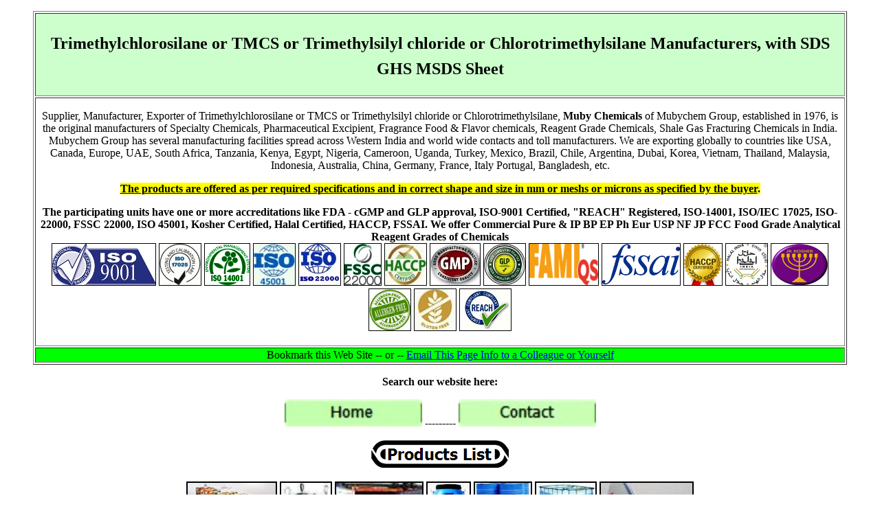

--- FILE ---
content_type: text/html
request_url: https://www.mubychem.com/trimethylchlorosilanemanufacturers.html
body_size: 31781
content:
<!doctype html><html lang="en"><head><meta http-equiv="Content-Type" content="text/html; charset=UTF-8"><meta name=viewport content="width=device-width, initial-scale=1">
<link rel="canonical" href="http://mubychem.com/trimethylchlorosilanemanufacturers.html">

<meta name=keywords content="Trimethylchlorosilane TMCS Trimethylsilyl chloride Chlorotrimethylsilane Manufacturers Suppliers SDS MSDS Sheet Exporters">
<meta name="description" content="Trimethylchlorosilane or TMCS or Trimethylsilyl chloride or Chlorotrimethylsilane Manufacturers Suppliers, SDS MSDS Sheet, Exporters">
<title>Trimethylsilyl chloride or Chlorotrimethylsilane Manufacturers, SDS</title>

<link rel="shortcut icon" href="../images/favicon.png" type="image/x-icon"/>
</head><body><blockquote>
<table border="1" width="100%"><tr>
<td bgcolor="#CCFFCC"><h1 align="center"><font size="5">Trimethylchlorosilane or TMCS or Trimethylsilyl chloride or Chlorotrimethylsilane Manufacturers, with SDS GHS MSDS Sheet</font></h1></td></tr><tr>
<td align="center"><p>Supplier, Manufacturer, Exporter of Trimethylchlorosilane or TMCS or Trimethylsilyl chloride or Chlorotrimethylsilane, <b>Muby Chemicals</b> of Mubychem Group, established in 1976, is the original manufacturers of Specialty Chemicals, Pharmaceutical Excipient, Fragrance Food &amp; Flavor chemicals, Reagent Grade Chemicals, Shale Gas Fracturing Chemicals in India. Mubychem Group has several manufacturing facilities spread across Western India and world wide contacts and toll manufacturers. We are exporting globally to countries like USA, Canada, Europe, UAE, South Africa, Tanzania, Kenya, Egypt, Nigeria, Cameroon, Uganda, Turkey, Mexico, Brazil, Chile, Argentina, Dubai, Korea, Vietnam, Thailand, Malaysia, Indonesia, Australia, China, Germany, France, Italy Portugal, Bangladesh, etc.</p>
<p><span style="background-color: #FFFF00"><b><u>The products are offered as per required specifications and in correct shape and size in mm or meshs or microns as specified by the buyer</u>.</b></span></p>
<p><b>The participating units have one or more accreditations like FDA - cGMP and GLP approval, ISO-9001 Certified, &quot;REACH&quot; Registered, ISO-14001, ISO/IEC 17025, ISO-22000, FSSC 22000, ISO 45001, Kosher Certified, Halal Certified, HACCP, FSSAI. We offer Commercial Pure &amp; IP BP EP Ph Eur USP NF JP FCC Food Grade Analytical Reagent Grades of Chemicals</b><br>
<img border="1" src="ISO9001.jpg" width="150" height="60" alt="ISO9001"> <img border="1" src="iso-iec17025.jpg" width="60" height="60" alt="ISO IEC 17025"> <img border="1" src="ISO14001.png" width="65" height="60" alt="ISO14001"> <img border="1" src="OHSAS18001.jpg" width="60" height="60" alt="ISO 45001"> <img border="1" src="ISO 22000.jpg" width="60" height="60" alt="ISO 22000 HACCP"> <img border="1" src="FSSC22000.jpg" width="53" height="60" alt="FSSC22000"> <img border="1" src="haccp.jpg" width="60" height="60" alt="HACCP"> <img border="1" src="gmp-logo.jpg" width="72" height="60" alt="GMP"> <img border="1" src="glp.jpg" width="60" height="60" alt="Good Laboratory"> <img border="1" src="fami.png" width="100" height="60" alt="fami"> <img border="1" src="fssai.png" width="113" height="60" alt="fssai"> <img border="1" src="HACCP.png" width="55" height="60" alt="HACCP"> <img border="1" src="halal.jpg" width="60" height="60" alt="halal"> <img border="1" src="jkkosher.png" width="82" height="60" alt="jkkosher"> <img border="1" src="allergenfree.png" width="60" height="60" alt="allergen free"> <img border="1" src="glutenfree.jpg" width="60" height="60" alt="Gluten Free"> <img border="1" src="Reach.png" width="74" height="60" alt="Reach"></p></td></tr><tr>
<td align="center" bgcolor="#00FF00">Bookmark this Web Site -- or -- <a href="mailto:%20?subject=Trimethylchlorosilane &body=You may visit http://mubychem.com/trimethylchlorosilanemanufacturers.html   It has excellent information on good quality Trimethylchlorosilane kosher & halal certified. It is from a GMP, ISO-9001:2008 and HACCP ISO-22000:2005 certified manufacturer">Email This Page Info to a Colleague or Yourself</a></td></tr></table>
<p align="center"><b>Search our website here: <script src="https://addsearch.com/js/?key=018e5770484b68d527674eedb435cf97"></script>
</b></p>
<p align="center"><a href="/"><img src="button1.jpg" alt="Home" width="200" height="40"></a> --------- <a href="contactus.htm"><img src="button2.jpg" width="200" height="40" alt="Contact"></a></p>
<p align="center"><a href="/mubychemicalsproducts.htm"><img src="chemicalproducts.jpg" width="200" height="40" alt="Chemical Products"></a></p>
<p align="center"><img border="2" src="byshipexporterimporter_small.png" width="128" height="85" alt="Export to USA UAE Europe Africa Tanzania Kenya Egypt Turkey"> <img border="2" src="JumboExportBags2_small.jpg" alt="Jumbo Packing; Exports to USA UAE Europe Africa Tanzania Kenya Uganda Egypt Turkey Brazil Chile Argentina Dubai etc." width="72" height="85"> <img border="2" src="PalletizedShipping_small.jpg" alt="Packing Palletized and Shrink Wrapped; 25kg or 50kg or 55 lbs HDPE laminated bags with an extra HMHDP liner" width="125" height="85"> <img border="2" src="HDPE%20Drum_small.jpg" alt="Drum Packing for better transportation" width="61" height="85"> <img border="2" src="drumpackingpallet_small.jpg" alt="Drum Packing &amp; Palletized" width="81" height="85"> <img border="2" src="liquidchemicalmanufacturersexporters_small.jpg" alt="Liquid Chemical Export Import" width="86" height="85"> <img border="2" src="AirCargo_small.jpg" alt="Air Freighting" width="133" height="85"></p>
<p align="center">Trimethylchlorosilane or TMCS or Trimethylsilyl chloride or Chlorotrimethylsilane: <strong>CAS Number: 75-77-4</strong>, EINECS EC Number: 200-900-5, Molecular Formula: C3H9ClSi or (CH3)3SiCl, Molecular Weight: 108.64, HS Code ---**</p>
<p align="center"><b><u>How big is your requirement or how small<br>
We serve it all.</u></b></p>
<p align="center"><strong><u>Specifications, Safety Data Sheet, Manufacturing process details, Wholesale retail buy sell prices, Uses etc available on line in these pages for Trimethylchlorosilane or TMCS or Trimethylsilyl chloride or Chlorotrimethylsilane</u>.</strong></p>
<p align="center"><font size="4">For SDS MSDS Sheet Click<br>
<a href="#MSDS Sheet">SDS MSDS Sheet of Trimethylchlorosilane  or TMCS or Trimethylsilyl chloride or Chlorotrimethylsilane Manufacturers</a></font></p>
<div itemtype="http://schema.org/Product" align="center"><p align="center"><font size="4"><span itemprop="name">Trimethylchlorosilane</span></font><br>
<span itemprop="description">TMCS or Trimethylsilyl chloride or Chlorotrimethylsilane Pure Suppliers</span><br>
<img itemprop="image" border="2" src="trimethylchlorosilane.jpg" width="100" height="100" alt="Trimethylchlorosilane"></p></div>
<p><strong>Trimethylchlorosilane or TMCS or Trimethylsilyl chloride or Chlorotrimethylsilane</strong> is an organosilicon compound with the formula (CH3)3SiCl. It is a colorless volatile liquid. Trimethylchlorosilane is used as an intermediate for silicone fluids, as a chain terminating agent, imparting water repellency.</p>
<p><strong><u>General Properties and Specifications of Trimethylchlorosilane or TMCS or Trimethylsilyl chloride or Chlorotrimethylsilane</u></strong>:<br>
CAS Number: 75-77-4<br>
Appearance: Colorless liquid, fumes in moist air.<br>
Assay: 99.5% minimum.<br>
Relative density: around 0.86<br>
Melting Point: -40C.<br>
Boiling Point: 56C to 58C.<br>
Flash point: -27C.<br>
Autoignition Temperature: 395C<br>
Solubility: Reacts with water. Soluble in benzene, ether, perchloroethylene.</p>
<p><strong><u>We manufacture and supply as under</u></strong>:</p>
<p><font size="4"><a href="3aminopropyltriethoxysilane-manufacturers-triethoxysilylpropylamine.html">(3-Aminopropyl)Triethoxysilane</a></font></p>
<p><font size="4"><a href="bistrimethylsilyltrifluoroacetamide-manufacturers-BSTFA.html">N,O-Bis-(Trimethylsilyl) Trifluoro Acetamide</a></font></p>
<p><font size="4"><a href="hexamethyldisilazanemanufacturers.html">Hexamethyldisilazane</a></font></p>
<p><font size="4"><a href="methyldichloroacetatemanufacturers.html">Methyl Dichloroacetate</a></font></p>
<p><font size="4"><a href="trimethylchlorosilanemanufacturers.html">Trimethylchlorosilane</a></font></p>
<p><font size="4"><a href="quaternium15manufacturers.html">Quaternium 15</a></font>.</p>
<p><font size="4"><a href="tetraethylorthosilicatemanufacturers.html">Tetraethyl Orthosilicate or Tetraethoxysilane</a></font></p>
<p><font size="4"><a href="trimethylboratemanufacturers.html">Trimethyl Borate or Methyl Borate or Boric Acid Trimethyl Ester</a></font></p>
<p><font size="4"><a href="trimethylsilylimidazole-manufacturers-TMSIM.html">N-Trimethylsilylimidazole</a></font>.</p>
<p align="center"><b><i><font size="2">Manufacturers:</font></i></b></p>
<p align="center"><strong><u><font color="#800000" size="+3">MUBY CHEMICALS</font></u></strong><br>
Ambernath Mumbai, Ankleshwar Gujarat, India<br>
<b>TEL: (OFFICE) +912223770100, +912223726950<br>
</b><span style="background-color: #FFFF00; font-weight:700">Current Date Time in India GMT+5:30</span></p><p align="center"><span style="background-color: #FFFF00"><font size="4">e-mail: <a href="mailto:info@mubychem.com">info@mubychem.com</a></font></span></p>
<p align="center"><span style="background-color: #FFFF00"><font size="4">USA, Canada, Mexico and other American neighbouring buyers may<br>
e-mail: <a href="mailto:us@mubychem.com">us@mubychem.com</a><br>
Call toll-free 1-877-682-9243 (1-877-MUBYCHEM)</font></span></p>
<p align="center"><img src="manufacturersindia.png" width="80" height="84" alt="Manufacturers india"><br>
<font size="1"><font color="#0000FF">Copyright</font> and Usual <font color="#0000FF">Disclaimer</font> is Applicable.</font><font size="1"><br>
Last <!-- #BeginDate format:Sw1 -->28 December, 2025<!-- #EndDate --></font></p>
<table border="1" width="100%" cellspacing="1"><tr>
<td colspan="2" align="center"><a href="IP-BP-USP-Grades.htm"><span style="background-color: #FFFF00"><font size="4">List of All the IP, BP, EP, Ph Eur, USP NF, JP, FCC Food, Analytical Reagent Grades of Chemicals</font></span></a></td></tr><tr>
<td colspan="2" bgcolor="#FFFF00" align="center"><font face="Franklin Gothic Medium Cond" color="#0000FF" size="4">Best Seller Fast Moving IP, BP, EP, Ph Eur, USP NF, JP, FCC Food, Analytical Reagent Grades of Chemicals Ex-stock Items</font></td></tr><tr>
<td><a href="aluminiumchloridehexahydrateBP.htm"><font size="4">Aluminum Chloride Hexahydrate</font></a></td>
<td><a href="Aluminiumpotassiumsulphate-BP-IP-USP-ACS-FCC.htm"><font size="4">Aluminium Potassium Sulphate</font></a></td></tr><tr>
<td width="50%"><a href="Ammonium-Bicarbonate-BP-IP-FCC.htm"><font size="4">Ammonium Bicarbonate</font></a></td><td><a href="ammoniumcarbonateUSP.htm"><font size="4">Ammonium Carbonate</font></a></td></tr><tr>
<td><a href="Ammoniumchloride-BP-USP-IP-ACS-Food.htm"><font size="4">Ammonium Chloride</font></a></td><td><a href="Ammoniumpersulfate-Ammoniumpersulphate.htm"><font size="4">Ammonium Persulfate</font></a></td></tr><tr>
<td><a href="Borax-Sodiumborate-USPNF-BP-IP-ACS.htm"><font size="4">Borax; Sodium Borate</font></a></td><td><a href="Boricacid-USP-NF-BP-IP-ACS.htm"><font size="4">Boric Acid</font></a></td></tr><tr>
<td><font size="4"><a href="calciumlactobionate.html">Calcium Lactobionate</a></font></td><td><a href="Calcium-Saccharate-USP.htm"><font size="4">Calcium Saccharate</font></a></td></tr><tr>
<td><a href="Calciumsulfate-USP-ACS-FCC-Calciumsulphatedihydrate-BP-IP.htm"><font size="4">Calcium Sulfate</font></a></td><td><a href="carbamideperoxide.html"><font size="4">Carbamide Peroxide</font></a></td></tr><tr>
<td><a href="Chromicchloride-Chromiumchloride-USP.htm"><font size="4">Chromic Chloride</font></a></td><td><a href="cupricchlorideUSP.htm"><font size="4">Cupric or Copper Chloride</font></a></td></tr><tr>
<td><a href="ferricchloridehexahydrateBP.htm"><font size="4">Ferric Chloride Hexahydrate</font></a></td><td><a href="fumaricacidUSP.htm"><font size="4">Fumaric Acid</font></a></td></tr><tr>
<td><font size="4"><a href="glacialaceticacid.html">Glacial Acetic Acid</a></font></td><td><font size="4"><a href="lactobionicacid.html">Lactobionic Acid</a></font></td></tr><tr>
<td><a href="Magnesiumchloride-BP-USP-IP-ACS-Food.htm"><font size="4">Magnesium Chloride</font></a></td>
<td><a href="Magnesiumsulfate-USP-BP-IP-ACS-FCC-Magnesiumsulphate.htm"><font size="4">Magnesium Sulfate</font></a></td></tr><tr>
<td><a href="Manganesechloride-ACS-Food.htm"><font size="4">Manganese Chloride</font></a></td><td><a href="Manganesesulfate-BP-USP-IP-FCC-ACS.htm"><font size="4">Manganese Sulfate</font></a></td></tr><tr>
<td><a href="Potassiumbromide-BP-USP-IP-ACS.htm"><font size="4">Potassium Bromide</font></a></td><td><a href="Potassiumchloride-BP-USP-IP-ACS-Food.htm"><font size="4">Potassium Chloride</font></a></td></tr><tr>
<td><a href="Potassium-Hydroxide-BP-USP-FCC-ACS.htm"><font size="4">Potassium Hydroxide Pellets</font></a></td><td><a href="Potassium-Nitrate-BP-USP-FCC.htm"><font size="4">Potassium Nitrate</font></a></td></tr><tr>
<td><font size="4"><a href="propylenecarbonateUSP.html">Propylene Carbonate</a></font></td><td><font size="4"><a href="potassiummonopersulfatemanufacturers.html">Potassium Monopersulfate</a></font></td></tr><tr>
<td><font size="4"><a href="seleniousacid.html">Selenious acid</a></font></td><td><a href="Sodiumacetate-BP-USP-IP-ACS-Food.htm"><font size="4">Sodium Acetate</font></a></td></tr><tr>
<td><a href="sodiumbromate.html"><font size="4">Sodium Bromate</font></a></td><td><a href="sodium_di_acetate.htm"><font size="4">Sodium Diacetate</font></a></td></tr><tr>
<td><a href="sodiumformaldehydebisulfitesodiumhydroxymethanesulfonate.htm"><font size="4">Sodium Formaldehyde Bisulfite</font></a></td><td><font size="4"><a href="sodiumlactobionatemanufacturers.html">Sodium Lactobionate</a></font></td></tr><tr>
<td><a href="Sodiumthiosulfate-Sodiumthiosulphate-BP-USP-IP-ACS-Food.htm"><font size="4">Sodium Thiosulfate</font></a></td><td><a href="Zincchloride-BP-USP-IP-ACS.htm"><font size="4">Zinc Chloride</font></a></td></tr></table>
<p align="center"><img border="2" src="Shipping1_small.jpg" width="100" height="100" alt="Exporter &amp; Importer"> <img border="2" src="Aircargoexporterimporter_small.jpg" alt="By Air Exports" width="169" height="100"> <img border="2" src="Exporter.jpg" alt="Exporters & Improters" width="98" height="100"> <img border="2" src="trimethylchlorosilane.jpg" width="100" height="100" alt="Trimethylchlorosilane Manufacturers"></p>
<p align="center"><b>Exporters to USA Canada UAE Europe South Africa Tanzania Kenya Uganda Egypt Nigeria Turkey Mexico Brazil Argentina Chile Dubai etc.</b></p>
<h2 align="center"><i><u><b><font size="2">Global or International Suppliers, Exporters, Importers, Manufacturers</font></b></u></i></h2>
<p align="center"><font style="font-size: 15pt; background-color: #00FFFF" color="#800000" size="1" face="Monotype Corsiva">I shall pass through this world, but once. If therefore, there is any good that I can do, or if there is any favor that I can show to a fellow human being, let me do it now. Let me not defer or neglect it. For I shall not tread this way again</font></p>
<P><a name="MSDS Sheet"></a></P>
<p><strong><u>Trimethylchlorosilane or TMCS or Trimethylsilyl chloride or Chlorotrimethylsilane <br>
SDS GHS, Safety Data Sheet</u><br>
MSDS Sheet, Material Safety Data Sheet</strong> 22-Nov-20</p>
<p><strong><u>1. Product Identification</u></strong></p>
<p><u>Product Name &amp; Other Names</u>: Trimethylchlorosilane or TMCS or Trimethylsilyl chloride or Chlorotrimethylsilane.<br>
<u>CAS No.:</u> 75-77-4<br>
<u>EINECS EC No.</u>: 200-900-5<br>
<u>Molecular Formula</u>: C3H9ClSi or (CH3)3SiCl<br>
<u>Molecular Weight</u>: 108.64<br>
<u>Relevant uses and uses advised against (if any)</u>: Industrial Manufacturing.<br>
<u>Suppliers</u>: As per letterhead.</p>
<p><strong><u>2. Hazards Identification</u></strong></p>
<p><strong>GHS, Globally Harmonized System Classification in accordance with 29 CFR 1910<br>
Hazard Class and Category Code(s), Regulation (EC) No 1272/2008 (CLP)</strong>:</p>
<p>Flammable liquids (Category 2) H225<br>
Acute toxicity, Oral (Category 3) H301<br>
Acute toxicity, Dermal (Category 4) H312<br>
Skin corrosion, (Category 1B) H314<br>
Acute toxicity, Inhalation (Category 3) H331<br>
Specific target organ toxicity - single exposure (Category 3) Respiratory system H335 </p>
<p><strong>Labeling according Regulation (EC) No 1272/2008</strong></p>
<table border="1"><tr>
<td><div align="center">GHS Label Elements<br>
<img width="96" height="96" src="trimethylchlorosilanemanufacturers_clip_image002.gif" alt="Toxic"><br>
Toxic</div></td><td><div align="center">GHS Label Elements<br>
<img width="96" height="96" src="trimethylchlorosilanemanufacturers_clip_image004.gif" alt="Flammable"><br>
Flammable</div></td><td><div align="center">GHS Label Elements<br>
<img width="96" height="96" src="trimethylchlorosilanemanufacturers_clip_image006.gif" alt="Corrosive"><br>
Corrosive</div></td></tr></table>
<p><strong><u>Signal Words</u>: Danger</strong></p>
<p><strong>Hazard statements:<br>
</strong>H225: Highly flammable liquid and  vapor.<br>
H301+H331 Toxic if swallowed or if inhaled.<br>
H312 Harmful in contact with skin.<br>
H314: Causes severe skin burns and eye damage.<br>
H335: May cause respiratory irritation.</p>
<p><strong>Precautionary statements:</strong><br>
P210: Keep away from heat/sparks/open flames/hot surfaces – No smoking.<br>
P233: Keep container tightly closed.<br>
P240: Ground/bond container and receiving equipment.<br>
P241: Use explosion-proof electrical/ventilating/light/…/equipment.<br>
P242: Use only non-sparking tools.<br>
P243: Take precautionary measures against static discharge.<br>
P261: Avoid breathing dust/fume/gas/mist/vapors/spray.<br>
P264: Wash … thoroughly after handling.<br>
P270: Do not eat, drink or smoke when using this product.<br>
P271: Use only outdoors or in a well-ventilated area.<br>
P280: Wear protective gloves/protective clothing/eye protection/face  protection.<br>
P312: Call a POISON CENTER or doctor/physician if you feel unwell.<br>
P330: Rinse mouth.<br>
P362: Take off contaminated clothing and wash before reuse.<br>
P391: Collect spillage.<br>
P301+310: IF SWALLOWED: Immediately call a POISON CENTER or doctor/physician.<br>
P302+352: IF ON SKIN: Wash with soap and water.<br>
P303+361+353: IF ON SKIN (or hair): Remove/Take off immediately all  contaminated clothing. Rinse skin with water/shower.<br>
P304+340: IF INHALED: Remove victim to fresh air and keep at rest in a position comfortable for breathing.<br>
P305+351+338: IF IN EYES: Rinse cautiously with water for several minutes. Remove contact lenses if present and easy to do – continue rinsing.<br>
P370+378: In case of fire: Use water spray or fog for extinction.<br>
P403+233+235: Store in a well-ventilated place. Keep container tightly closed. Keep cool.<br>
P405: Store locked up.<br>
P501: Dispose of contents/container to authorized agents only.</p>
<p><strong><u>Classification according to EU Directives 67/548/EEC or 1999/45/EC</u></strong>:<br>
<u>Hazard symbols</u>:<br>
F = Flammable.<br>
T = Toxic.<br>
C = Corrosive.<br>
<u>R-phrases</u>:<br>
R11 Highly flammable<br>
R21 Harmful in contact with skin<br>
R23/25 Toxic by inhalation and if swallowed<br>
R37 Irritating to respiratory system.<br>
R34 Causes burns<br>
R41 Risk of serious damage to eyes.</p>
<p><strong><u>2. Composition/Information on Ingredients</u></strong></p>
<p><u>Product Name &amp; Other Names</u>: Trimethylchlorosilane or TMCS or Trimethylsilyl chloride or Chlorotrimethylsilane.<br>
<u>CAS No.:</u> 75-77-4<br>
<u>EINECS EC No.</u>: 200-900-5</p>
<p><strong><u>4. First Aid Measures</u></strong></p>
<p><strong>Always seek medical attention after  first aid measures are provided.</strong></p>
<p><u>Inhalation</u>: Remove to fresh air. If not  breathing, give artificial respiration. If breathing is difficult, give oxygen.  Get medical attention.<br>
<u>Ingestion</u>: Never give anything by mouth to an unconscious person. Get medical attention.<br>
<u>Skin Contact</u>: Wipe off excess material from skin then immediately flush skin with plenty of water for at least 15 minutes. Remove contaminated clothing  and shoes. Get medical attention. Wash clothing before reuse. Thoroughly clean  shoes before reuse. Get medical attention.<br>
<u>Eye Contact</u>: Immediately flush eyes with plenty of water for at least 15 minutes, lifting lower and upper eyelids occasionally. Get medical attention immediately.<br>
<u>Note to Physician</u>: Treat symptomatically</p>
<p><strong><u>5. Fire Fighting Measures</u></strong></p>
<p><u>Flammability of the Product</u>: Flammable.<br>
<u>Auto-Ignition Temperature</u>: 395C.<br>
<u>Flash Points</u>: -27C<br>
<u>Products of Combustion</u>: Carbon dioxide, carbon monoxide, hydrogen chloride, silicon dioxide and fumes.<br>
<u>Fire</u>: Inflammable.<br>
<u>Explosion</u>: Explosive in presence of heat. <br>
<u>Fire Extinguishing Media</u>: Dry powder Dry sand should be preferred. Use dry powder, alcohol resistant foam, carbon dioxide. Flammable liquid and vapor. Do not use a solid (straight) water stream as it may scatter and spread fire. Vapors are heavier than air and may travel to a source of ignition and flash back. Vapors can spread along the ground and collect in low or confined areas. Cool containing vessels with water spray in order to prevent pressure build-up, auto-ignition or explosion.<br> 
<u>Special Information:</u> In the event of a fire, wear full protective clothing and NIOSH-approved self-contained breathing apparatus with full face piece operated in the pressure demand or other positive pressure mode. At high temperatures under fire conditions, it may produce toxic or irritating fumes. Fire-extinguishing work is done from the windward and the suitable fire-extinguishing method according to the surrounding situation is used. Uninvolved persons should evacuate to a safe place.Use water spray to cool unopened containers.</p>
<p><strong><u>6. Accidental Release Measures</u></strong></p>
<p><u>Personal precautions, protective equipment, and emergency procedures</u>: Avoid  breathing dust/fumes/gas/mist/vapors/spray. Use individual protective equipment (waterproof boots, suitable protective clothing, safety glasses, etc.). Restrict unprotected personnel from the area. Prevent any contact with hot surfaces. Do not approach facing the wind. Do not touch  the spilled material.<br>
<u>Environmental  precautions</u>: Do not let the product enter drains, soil, or water sources.<br>
<u>Methods and materials used for containment Cleanup procedures and Storage</u>:<br>
Small Spill: Avoid mist formation. Avoid breathing mist. Ensure adequate ventilation. Use appropriate tools to put the spilled solid in a convenient waste disposal container. Finish cleaning by spreading water on the contaminated surface and dispose of according to local and regional authority requirements.<br>
Large Spill: Remove all sources of ignition. Provide proper ventilation. Absorb  the material on a porous, inert material such as earth, sand, or vermiculite. Carefully sweep up or swab the material without causing dust/mist. Dispose of in accordance with local regulations.<br>
Large liquid spillages should be contained by use of sand or another inert material. The spillage should be transferred to a suitable container and recovered or disposed of in accordance with local regulations.</p>
<p><strong><u>7. Handling and Storage</u></strong></p>
<p><u>Precautions for safe handling</u>: Apply according to good manufacturing and industrial hygiene practices. Do not ingest. Do not breathe dust vapors or mist . Work under hood. Ensure proper ventilation. Provide appropriate exhaust ventilation at places where dust/mist is formed. Wash thoroughly after handling. Do not  drink, eat, or smoke while handling. Avoid contact  with skin, eyes, and clothing. Minimize dust generation. Avoid breathing dust/fumes/gas/mist/vapors/spray. Avoid  contact with eyes, skin, and clothing. Keep container tightly closed. Avoid ingestion and inhalation. Use individual protective equipment (waterproof boots, suitable protective clothing, safety glasses, etc.). Prevent any contact with hot surfaces.<br>
<u>Conditions for safe storage, including any incompatibilities</u>: Store in cool, dry, and ventilated area away from heat  sources and protected from sunlight in tightly closed original container. Keep  air contact to a minimum. Do not leave the material container open. Store  protected from heat, sparks and ignition sources and incompatible materials. Avoid contact with skin and eyes. Avoid inhalation of dust/mist/vapor. Do not  store with incompatible materials like oxidizing agents, strong acids, strong bases, alcohols, amines, aldehydes water. Keep away from ignition sources. Keep contents under inert gas.</p>
<p><strong><u>8. Exposure Controls/Personal Protection</u></strong></p>
<p><u>Airborne Exposure Limits</u>: Contains no substances with  occupational exposure limit values.<br>
<u>Ventilation System</u>: A system of local and/or general exhaust is recommended to keep employee exposures as low as possible. Local exhaust ventilation is generally preferred because it can control the emissions of the contaminant at its source, preventing dispersion of it into the general work area.<br>
<u>Personal Respirators (NIOSH Approved)</u>: For conditions of use where exposure to dust or mist is apparent and engineering controls are not feasible, a particulate respirator may be worn. For emergencies or instances where the exposure levels are not known, use a full-face positive-pressure, air-supplied respirator.<br>
<u>Skin Protection</u>: Wear protective gloves and clean body-covering clothing.<br>
<u>Eye Protection</u>: Use chemical safety goggles and/or full face shield where dusting or splashing of solutions is possible. Maintain eye wash fountain and quick-drench facilities in work area.<br>
<u>Other Control Measures</u>: Maintain good housekeeping in work area. Handle in accordance with good industrial hygiene and safety practice. Wash hands after handling.</p>
<p><strong><u>9. Physical and Chemical Properties</u></strong></p>
<p><u>Appearance</u>: Colorless liquid, fumes in moist air.<br>
<u>Odor</u>: Not available.<br>
<u>Odor threshold</u>: Not available.<br>
<u>pH</u>: Not available.<br>
<u>Relative density</u>: around 0.86<br>
<u>Boiling Point</u>: 56C to 58C.<br>
<u>Melting Point</u>: -40C.<br>
<u>Flash Point</u>: -27C.<br>
<u>Auto-ignition Temperature</u>: 395C.<br>
<u>Decomposition temperature</u>: Not available.<br>
<u>Upper/lower flammability or explosive limits</u>: Not available.<br>
<u>Vapor pressure</u>: Not available.<br>
<u>Vapor density</u>: Not available.<br>
<u>Evaporation rate</u>: Not available.<br>
<u>Flammability (solid, gas)</u>: Not available.<br>
<u>Partition coefficient: n-octanol/water</u>: Not available.<br>
<u>Solubility</u>: Reacts with water. Soluble in benzene, ether, perchloroethylene.<br>
<u>Viscosity</u>: Not available.<br>
<u>Molecular Formula</u>: C3H9ClSi or (CH3)3SiCl<br>
<u>Molecular Weight</u>: 108.64</p>
<p><strong><u>10. Stability and Reactivity</u></strong></p>
<p><u>Stability</u>: Stable under ordinary conditions of use and storage. Vapors may form explosive mixture with air. Sensitive to moisture.<br>
<u>Hazardous Decomposition Products</u>: It emits Carbon dioxide, carbon monoxide, hydrogen chloride, silicon dioxide and fumes.<br>
<u>Hazardous Polymerization</u>: Will ordinarily not occur.<br>
<u>Incompatibilities</u>: Oxidizing agents, strong acids, strong bases, alcohols, amines, aldehydes water.<br>
<u>Conditions to Avoid</u>: Exposure to moisture Exposure to air. Heat, flames, and sparks. Extremes of temperature and direct sunlight.</p>
<p><strong><u>11. Toxicological Information</u></strong></p>
<p><strong>Toxicity data</strong><br>
LD Oral - Rat - &lt;212 mg/kg.<br>
LC50 Inhalation - Rat: 4257 ppm 1 h.<br>
LD50 Dermal - Rabbit - 1513 mg/kg.<br>
<u>Carcinogenicity</u>: Not a carcinogen as per IARC, ACGIH,  OSHA and NTP.<br>
<u>Epidemiology</u>: No information found.<br>
<u>Teratogenicity</u>: No information found.<br>
<u>Reproductive Effects</u>: No information found.<br>
<u>Mutagenicity</u>: No information found.<br>
<u>Neurotoxicity</u>: No information found.</p>
<p><strong><u>12. Ecological Information</u></strong></p>
<p><u>Toxicity to fish</u>: semi-static test LC50 - Oncorhynchus mykiss (rainbow trout) - 271 mg/l - 96 h.<br>
<u>Toxicity to daphnia and other aquatic invertebrates</u>: semi-static  test EC50 - Daphnia magna (Water flea) - 124 mg/l - 48 h.<br>
<u>Persistence and Degradability</u>: Not available.<br>
<u>Mobility</u>: Not available.<br>
<u>Bioaccumulation/ Accumulation</u>: Not  available.<br>
<u>Results of PBT and vPvB assessment</u>: Not available.</p>
<p><strong><u>13. Disposal Considerations</u></strong></p>
<p>Whatever cannot be saved for recovery or recycling should be managed in an appropriate and approved waste disposal facility. Processing use or contamination of this product may change the waste management options. State and local disposal regulations may differ from federal disposal regulations. Dispose of container and unused contents in accordance with federal, state, and local requirements.</p>
<p><strong><u>14. Transport Information</u></strong></p>
<p><u>DOT USA, TDG Canada &amp; ADR/RID Europe</u>:<br>
UN Number: UN31298, Hazard Class: 3 (8), Packing Group: II<br>
Shipping Name: TRIMETHYLCHLOROSILANE.<br>
<u>IATA</u> &amp;<u> IMDG/IMO</u><br>
UN Number: UN31298, Hazard Class: 3 (8), Packing Group: II<br>
Shipping Name: TRIMETHYLCHLOROSILANE.</p>
<p><strong><u>15. Regulatory Information</u></strong></p>
<p><strong><u>USA</u></strong><u>:<br>
SARA 311/312 Hazards</u>: Fire Hazard, Acute Health Hazard, Chronic Health Hazard. See section 2.<br>
<u>California prop. 65</u>: Contains no chemical subject to California Prop 65.</p>
<p><strong><u>16. Other Information</u></strong></p>
<p><strong><u>European Labeling in Accordance with EC Directives:<br>
</u></strong>H225: Highly flammable liquid and  vapor.<br>
H301+H331 Toxic if swallowed or if inhaled.<br>
H312 Harmful in contact with skin.<br>
H314: Causes severe skin burns and eye damage.<br>
H335: May cause respiratory irritation. </p>
<p><strong><u>Classification according to EU Directives 67/548/EEC or 1999/45/EC</u></strong>:<br>
<u>Hazard symbols</u>:<br>
F = Flammable.<br>
T = Toxic.<br>
C = Corrosive.<br>
<u>R-phrases</u>:<br>
R11 Highly flammable<br>
R21 Harmful in contact with skin<br>
R23/25 Toxic by inhalation and if swallowed<br>
R37 Irritating to respiratory system.<br>
R34 Causes burns<br>
R41 Risk of serious damage to eyes.</p>
<P><u>Disclaimer</u>:<br>
**************************<br>
Our company provides this MSDS sheet in good faith but makes no representation as to its comprehensiveness or accuracy. This SDS sheet is intended only as a guide to the appropriate precautionary handling of the material by a properly trained person using this product. The above information has been compiled from various sources and has the possibility of discrepancy and being out-dated information. Individuals receiving the information must exercise their independent judgment and do further search in determining its appropriateness for a particular purpose. In no case shall our company be liable to loss or damages by the product user.<br>
**************************</P>
</blockquote></body></html>